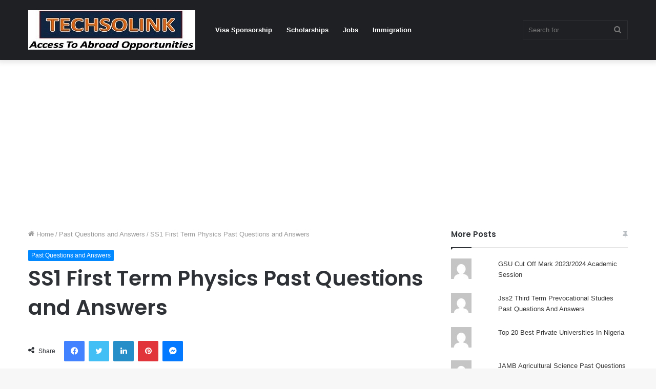

--- FILE ---
content_type: text/html; charset=utf-8
request_url: https://www.google.com/recaptcha/api2/aframe
body_size: 266
content:
<!DOCTYPE HTML><html><head><meta http-equiv="content-type" content="text/html; charset=UTF-8"></head><body><script nonce="LrWBGek_RQ8fdHlErCylSg">/** Anti-fraud and anti-abuse applications only. See google.com/recaptcha */ try{var clients={'sodar':'https://pagead2.googlesyndication.com/pagead/sodar?'};window.addEventListener("message",function(a){try{if(a.source===window.parent){var b=JSON.parse(a.data);var c=clients[b['id']];if(c){var d=document.createElement('img');d.src=c+b['params']+'&rc='+(localStorage.getItem("rc::a")?sessionStorage.getItem("rc::b"):"");window.document.body.appendChild(d);sessionStorage.setItem("rc::e",parseInt(sessionStorage.getItem("rc::e")||0)+1);localStorage.setItem("rc::h",'1768877978603');}}}catch(b){}});window.parent.postMessage("_grecaptcha_ready", "*");}catch(b){}</script></body></html>